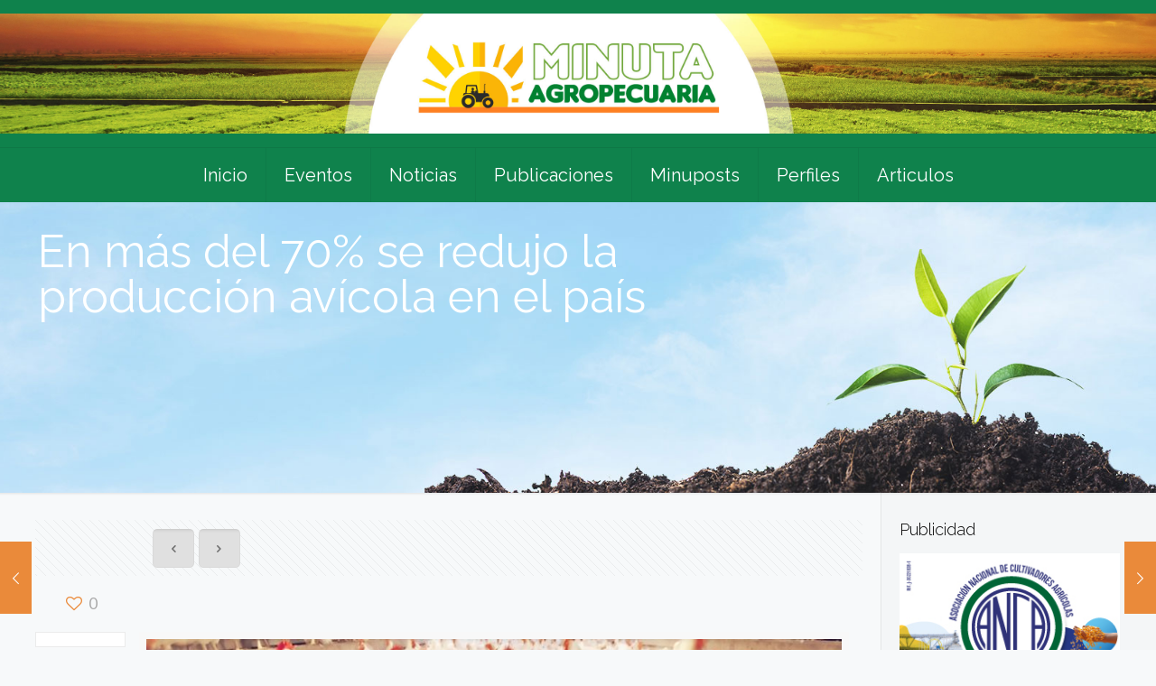

--- FILE ---
content_type: text/html; charset=utf-8
request_url: https://www.google.com/recaptcha/api2/aframe
body_size: 267
content:
<!DOCTYPE HTML><html><head><meta http-equiv="content-type" content="text/html; charset=UTF-8"></head><body><script nonce="M89bKPqwMPCJSgD6ol9nhA">/** Anti-fraud and anti-abuse applications only. See google.com/recaptcha */ try{var clients={'sodar':'https://pagead2.googlesyndication.com/pagead/sodar?'};window.addEventListener("message",function(a){try{if(a.source===window.parent){var b=JSON.parse(a.data);var c=clients[b['id']];if(c){var d=document.createElement('img');d.src=c+b['params']+'&rc='+(localStorage.getItem("rc::a")?sessionStorage.getItem("rc::b"):"");window.document.body.appendChild(d);sessionStorage.setItem("rc::e",parseInt(sessionStorage.getItem("rc::e")||0)+1);localStorage.setItem("rc::h",'1765984460313');}}}catch(b){}});window.parent.postMessage("_grecaptcha_ready", "*");}catch(b){}</script></body></html>